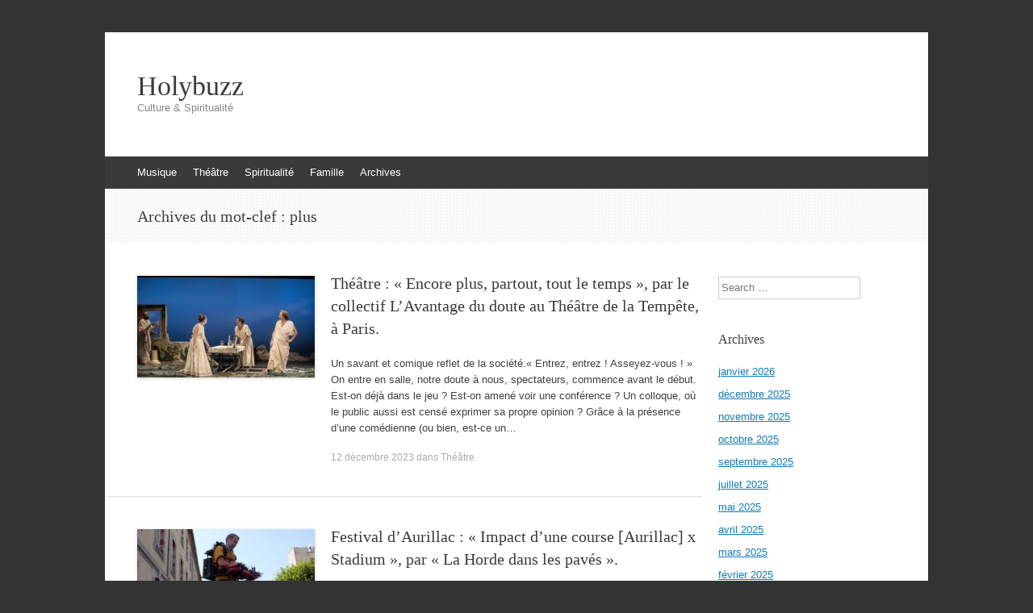

--- FILE ---
content_type: text/html; charset=UTF-8
request_url: https://www.holybuzz.com/tag/plus/
body_size: 12380
content:
<!DOCTYPE html>
<html lang="fr-FR">
<head>
<meta charset="UTF-8" />
<meta name="viewport" content="width=device-width, initial-scale=1" />
<title>plus | Holybuzz</title>
<link rel="profile" href="http://gmpg.org/xfn/11" />
<link rel="pingback" href="https://www.holybuzz.com/xmlrpc.php" />
<!--[if lt IE 9]>
<script src="https://www.holybuzz.com/wp-content/themes/expound/js/html5.js" type="text/javascript"></script>
<![endif]-->

<meta name='robots' content='max-image-preview:large' />
<link rel='dns-prefetch' href='//www.holybuzz.com' />
<link rel="alternate" type="application/rss+xml" title="Holybuzz &raquo; Flux" href="https://www.holybuzz.com/feed/" />
<link rel="alternate" type="application/rss+xml" title="Holybuzz &raquo; Flux des commentaires" href="https://www.holybuzz.com/comments/feed/" />
<link rel="alternate" type="application/rss+xml" title="Holybuzz &raquo; Flux de l’étiquette plus" href="https://www.holybuzz.com/tag/plus/feed/" />
<script type="text/javascript">
window._wpemojiSettings = {"baseUrl":"https:\/\/s.w.org\/images\/core\/emoji\/14.0.0\/72x72\/","ext":".png","svgUrl":"https:\/\/s.w.org\/images\/core\/emoji\/14.0.0\/svg\/","svgExt":".svg","source":{"concatemoji":"https:\/\/www.holybuzz.com\/wp-includes\/js\/wp-emoji-release.min.js?ver=6.1.9"}};
/*! This file is auto-generated */
!function(e,a,t){var n,r,o,i=a.createElement("canvas"),p=i.getContext&&i.getContext("2d");function s(e,t){var a=String.fromCharCode,e=(p.clearRect(0,0,i.width,i.height),p.fillText(a.apply(this,e),0,0),i.toDataURL());return p.clearRect(0,0,i.width,i.height),p.fillText(a.apply(this,t),0,0),e===i.toDataURL()}function c(e){var t=a.createElement("script");t.src=e,t.defer=t.type="text/javascript",a.getElementsByTagName("head")[0].appendChild(t)}for(o=Array("flag","emoji"),t.supports={everything:!0,everythingExceptFlag:!0},r=0;r<o.length;r++)t.supports[o[r]]=function(e){if(p&&p.fillText)switch(p.textBaseline="top",p.font="600 32px Arial",e){case"flag":return s([127987,65039,8205,9895,65039],[127987,65039,8203,9895,65039])?!1:!s([55356,56826,55356,56819],[55356,56826,8203,55356,56819])&&!s([55356,57332,56128,56423,56128,56418,56128,56421,56128,56430,56128,56423,56128,56447],[55356,57332,8203,56128,56423,8203,56128,56418,8203,56128,56421,8203,56128,56430,8203,56128,56423,8203,56128,56447]);case"emoji":return!s([129777,127995,8205,129778,127999],[129777,127995,8203,129778,127999])}return!1}(o[r]),t.supports.everything=t.supports.everything&&t.supports[o[r]],"flag"!==o[r]&&(t.supports.everythingExceptFlag=t.supports.everythingExceptFlag&&t.supports[o[r]]);t.supports.everythingExceptFlag=t.supports.everythingExceptFlag&&!t.supports.flag,t.DOMReady=!1,t.readyCallback=function(){t.DOMReady=!0},t.supports.everything||(n=function(){t.readyCallback()},a.addEventListener?(a.addEventListener("DOMContentLoaded",n,!1),e.addEventListener("load",n,!1)):(e.attachEvent("onload",n),a.attachEvent("onreadystatechange",function(){"complete"===a.readyState&&t.readyCallback()})),(e=t.source||{}).concatemoji?c(e.concatemoji):e.wpemoji&&e.twemoji&&(c(e.twemoji),c(e.wpemoji)))}(window,document,window._wpemojiSettings);
</script>
<style type="text/css">
img.wp-smiley,
img.emoji {
	display: inline !important;
	border: none !important;
	box-shadow: none !important;
	height: 1em !important;
	width: 1em !important;
	margin: 0 0.07em !important;
	vertical-align: -0.1em !important;
	background: none !important;
	padding: 0 !important;
}
</style>
	<link rel='stylesheet' id='wp-block-library-css' href='https://www.holybuzz.com/wp-includes/css/dist/block-library/style.min.css?ver=6.1.9' type='text/css' media='all' />
<link rel='stylesheet' id='classic-theme-styles-css' href='https://www.holybuzz.com/wp-includes/css/classic-themes.min.css?ver=1' type='text/css' media='all' />
<style id='global-styles-inline-css' type='text/css'>
body{--wp--preset--color--black: #000000;--wp--preset--color--cyan-bluish-gray: #abb8c3;--wp--preset--color--white: #ffffff;--wp--preset--color--pale-pink: #f78da7;--wp--preset--color--vivid-red: #cf2e2e;--wp--preset--color--luminous-vivid-orange: #ff6900;--wp--preset--color--luminous-vivid-amber: #fcb900;--wp--preset--color--light-green-cyan: #7bdcb5;--wp--preset--color--vivid-green-cyan: #00d084;--wp--preset--color--pale-cyan-blue: #8ed1fc;--wp--preset--color--vivid-cyan-blue: #0693e3;--wp--preset--color--vivid-purple: #9b51e0;--wp--preset--gradient--vivid-cyan-blue-to-vivid-purple: linear-gradient(135deg,rgba(6,147,227,1) 0%,rgb(155,81,224) 100%);--wp--preset--gradient--light-green-cyan-to-vivid-green-cyan: linear-gradient(135deg,rgb(122,220,180) 0%,rgb(0,208,130) 100%);--wp--preset--gradient--luminous-vivid-amber-to-luminous-vivid-orange: linear-gradient(135deg,rgba(252,185,0,1) 0%,rgba(255,105,0,1) 100%);--wp--preset--gradient--luminous-vivid-orange-to-vivid-red: linear-gradient(135deg,rgba(255,105,0,1) 0%,rgb(207,46,46) 100%);--wp--preset--gradient--very-light-gray-to-cyan-bluish-gray: linear-gradient(135deg,rgb(238,238,238) 0%,rgb(169,184,195) 100%);--wp--preset--gradient--cool-to-warm-spectrum: linear-gradient(135deg,rgb(74,234,220) 0%,rgb(151,120,209) 20%,rgb(207,42,186) 40%,rgb(238,44,130) 60%,rgb(251,105,98) 80%,rgb(254,248,76) 100%);--wp--preset--gradient--blush-light-purple: linear-gradient(135deg,rgb(255,206,236) 0%,rgb(152,150,240) 100%);--wp--preset--gradient--blush-bordeaux: linear-gradient(135deg,rgb(254,205,165) 0%,rgb(254,45,45) 50%,rgb(107,0,62) 100%);--wp--preset--gradient--luminous-dusk: linear-gradient(135deg,rgb(255,203,112) 0%,rgb(199,81,192) 50%,rgb(65,88,208) 100%);--wp--preset--gradient--pale-ocean: linear-gradient(135deg,rgb(255,245,203) 0%,rgb(182,227,212) 50%,rgb(51,167,181) 100%);--wp--preset--gradient--electric-grass: linear-gradient(135deg,rgb(202,248,128) 0%,rgb(113,206,126) 100%);--wp--preset--gradient--midnight: linear-gradient(135deg,rgb(2,3,129) 0%,rgb(40,116,252) 100%);--wp--preset--duotone--dark-grayscale: url('#wp-duotone-dark-grayscale');--wp--preset--duotone--grayscale: url('#wp-duotone-grayscale');--wp--preset--duotone--purple-yellow: url('#wp-duotone-purple-yellow');--wp--preset--duotone--blue-red: url('#wp-duotone-blue-red');--wp--preset--duotone--midnight: url('#wp-duotone-midnight');--wp--preset--duotone--magenta-yellow: url('#wp-duotone-magenta-yellow');--wp--preset--duotone--purple-green: url('#wp-duotone-purple-green');--wp--preset--duotone--blue-orange: url('#wp-duotone-blue-orange');--wp--preset--font-size--small: 13px;--wp--preset--font-size--medium: 20px;--wp--preset--font-size--large: 36px;--wp--preset--font-size--x-large: 42px;--wp--preset--spacing--20: 0.44rem;--wp--preset--spacing--30: 0.67rem;--wp--preset--spacing--40: 1rem;--wp--preset--spacing--50: 1.5rem;--wp--preset--spacing--60: 2.25rem;--wp--preset--spacing--70: 3.38rem;--wp--preset--spacing--80: 5.06rem;}:where(.is-layout-flex){gap: 0.5em;}body .is-layout-flow > .alignleft{float: left;margin-inline-start: 0;margin-inline-end: 2em;}body .is-layout-flow > .alignright{float: right;margin-inline-start: 2em;margin-inline-end: 0;}body .is-layout-flow > .aligncenter{margin-left: auto !important;margin-right: auto !important;}body .is-layout-constrained > .alignleft{float: left;margin-inline-start: 0;margin-inline-end: 2em;}body .is-layout-constrained > .alignright{float: right;margin-inline-start: 2em;margin-inline-end: 0;}body .is-layout-constrained > .aligncenter{margin-left: auto !important;margin-right: auto !important;}body .is-layout-constrained > :where(:not(.alignleft):not(.alignright):not(.alignfull)){max-width: var(--wp--style--global--content-size);margin-left: auto !important;margin-right: auto !important;}body .is-layout-constrained > .alignwide{max-width: var(--wp--style--global--wide-size);}body .is-layout-flex{display: flex;}body .is-layout-flex{flex-wrap: wrap;align-items: center;}body .is-layout-flex > *{margin: 0;}:where(.wp-block-columns.is-layout-flex){gap: 2em;}.has-black-color{color: var(--wp--preset--color--black) !important;}.has-cyan-bluish-gray-color{color: var(--wp--preset--color--cyan-bluish-gray) !important;}.has-white-color{color: var(--wp--preset--color--white) !important;}.has-pale-pink-color{color: var(--wp--preset--color--pale-pink) !important;}.has-vivid-red-color{color: var(--wp--preset--color--vivid-red) !important;}.has-luminous-vivid-orange-color{color: var(--wp--preset--color--luminous-vivid-orange) !important;}.has-luminous-vivid-amber-color{color: var(--wp--preset--color--luminous-vivid-amber) !important;}.has-light-green-cyan-color{color: var(--wp--preset--color--light-green-cyan) !important;}.has-vivid-green-cyan-color{color: var(--wp--preset--color--vivid-green-cyan) !important;}.has-pale-cyan-blue-color{color: var(--wp--preset--color--pale-cyan-blue) !important;}.has-vivid-cyan-blue-color{color: var(--wp--preset--color--vivid-cyan-blue) !important;}.has-vivid-purple-color{color: var(--wp--preset--color--vivid-purple) !important;}.has-black-background-color{background-color: var(--wp--preset--color--black) !important;}.has-cyan-bluish-gray-background-color{background-color: var(--wp--preset--color--cyan-bluish-gray) !important;}.has-white-background-color{background-color: var(--wp--preset--color--white) !important;}.has-pale-pink-background-color{background-color: var(--wp--preset--color--pale-pink) !important;}.has-vivid-red-background-color{background-color: var(--wp--preset--color--vivid-red) !important;}.has-luminous-vivid-orange-background-color{background-color: var(--wp--preset--color--luminous-vivid-orange) !important;}.has-luminous-vivid-amber-background-color{background-color: var(--wp--preset--color--luminous-vivid-amber) !important;}.has-light-green-cyan-background-color{background-color: var(--wp--preset--color--light-green-cyan) !important;}.has-vivid-green-cyan-background-color{background-color: var(--wp--preset--color--vivid-green-cyan) !important;}.has-pale-cyan-blue-background-color{background-color: var(--wp--preset--color--pale-cyan-blue) !important;}.has-vivid-cyan-blue-background-color{background-color: var(--wp--preset--color--vivid-cyan-blue) !important;}.has-vivid-purple-background-color{background-color: var(--wp--preset--color--vivid-purple) !important;}.has-black-border-color{border-color: var(--wp--preset--color--black) !important;}.has-cyan-bluish-gray-border-color{border-color: var(--wp--preset--color--cyan-bluish-gray) !important;}.has-white-border-color{border-color: var(--wp--preset--color--white) !important;}.has-pale-pink-border-color{border-color: var(--wp--preset--color--pale-pink) !important;}.has-vivid-red-border-color{border-color: var(--wp--preset--color--vivid-red) !important;}.has-luminous-vivid-orange-border-color{border-color: var(--wp--preset--color--luminous-vivid-orange) !important;}.has-luminous-vivid-amber-border-color{border-color: var(--wp--preset--color--luminous-vivid-amber) !important;}.has-light-green-cyan-border-color{border-color: var(--wp--preset--color--light-green-cyan) !important;}.has-vivid-green-cyan-border-color{border-color: var(--wp--preset--color--vivid-green-cyan) !important;}.has-pale-cyan-blue-border-color{border-color: var(--wp--preset--color--pale-cyan-blue) !important;}.has-vivid-cyan-blue-border-color{border-color: var(--wp--preset--color--vivid-cyan-blue) !important;}.has-vivid-purple-border-color{border-color: var(--wp--preset--color--vivid-purple) !important;}.has-vivid-cyan-blue-to-vivid-purple-gradient-background{background: var(--wp--preset--gradient--vivid-cyan-blue-to-vivid-purple) !important;}.has-light-green-cyan-to-vivid-green-cyan-gradient-background{background: var(--wp--preset--gradient--light-green-cyan-to-vivid-green-cyan) !important;}.has-luminous-vivid-amber-to-luminous-vivid-orange-gradient-background{background: var(--wp--preset--gradient--luminous-vivid-amber-to-luminous-vivid-orange) !important;}.has-luminous-vivid-orange-to-vivid-red-gradient-background{background: var(--wp--preset--gradient--luminous-vivid-orange-to-vivid-red) !important;}.has-very-light-gray-to-cyan-bluish-gray-gradient-background{background: var(--wp--preset--gradient--very-light-gray-to-cyan-bluish-gray) !important;}.has-cool-to-warm-spectrum-gradient-background{background: var(--wp--preset--gradient--cool-to-warm-spectrum) !important;}.has-blush-light-purple-gradient-background{background: var(--wp--preset--gradient--blush-light-purple) !important;}.has-blush-bordeaux-gradient-background{background: var(--wp--preset--gradient--blush-bordeaux) !important;}.has-luminous-dusk-gradient-background{background: var(--wp--preset--gradient--luminous-dusk) !important;}.has-pale-ocean-gradient-background{background: var(--wp--preset--gradient--pale-ocean) !important;}.has-electric-grass-gradient-background{background: var(--wp--preset--gradient--electric-grass) !important;}.has-midnight-gradient-background{background: var(--wp--preset--gradient--midnight) !important;}.has-small-font-size{font-size: var(--wp--preset--font-size--small) !important;}.has-medium-font-size{font-size: var(--wp--preset--font-size--medium) !important;}.has-large-font-size{font-size: var(--wp--preset--font-size--large) !important;}.has-x-large-font-size{font-size: var(--wp--preset--font-size--x-large) !important;}
.wp-block-navigation a:where(:not(.wp-element-button)){color: inherit;}
:where(.wp-block-columns.is-layout-flex){gap: 2em;}
.wp-block-pullquote{font-size: 1.5em;line-height: 1.6;}
</style>
<link rel='stylesheet' id='expound-style-css' href='https://www.holybuzz.com/wp-content/themes/expound/style.css?ver=20140129' type='text/css' media='all' />
<link rel="https://api.w.org/" href="https://www.holybuzz.com/wp-json/" /><link rel="alternate" type="application/json" href="https://www.holybuzz.com/wp-json/wp/v2/tags/5671" /><link rel="EditURI" type="application/rsd+xml" title="RSD" href="https://www.holybuzz.com/xmlrpc.php?rsd" />
<link rel="wlwmanifest" type="application/wlwmanifest+xml" href="https://www.holybuzz.com/wp-includes/wlwmanifest.xml" />
<meta name="generator" content="WordPress 6.1.9" />
<style type="text/css" id="custom-background-css">
body.custom-background { background-image: url("https://s139671736.onlinehome.fr/holybuzzwp/wp-content/uploads/2013/10/2070566107_5fd94a4ce4_b.jpg"); background-position: left top; background-size: auto; background-repeat: repeat; background-attachment: scroll; }
</style>
	</head>

<body class="archive tag tag-plus tag-5671 custom-background group-blog">
<div id="page" class="hfeed site">
		<header id="masthead" class="site-header" role="banner">
		<div class="site-branding">
			<div class="site-title-group">
				<h1 class="site-title"><a href="https://www.holybuzz.com/" title="Holybuzz" rel="home">Holybuzz</a></h1>
				<h2 class="site-description">Culture &amp; Spiritualité</h2>
			</div>
		</div>

		<nav id="site-navigation" class="navigation-main" role="navigation">
			<h1 class="menu-toggle">Menu</h1>
			<a class="skip-link screen-reader-text" href="#content">Aller au contenu</a>

			<div class="menu-categories-container"><ul id="menu-categories" class="menu"><li id="menu-item-38" class="menu-item menu-item-type-taxonomy menu-item-object-category menu-item-38"><a href="https://www.holybuzz.com/category/musique/">Musique</a></li>
<li id="menu-item-41" class="menu-item menu-item-type-taxonomy menu-item-object-category menu-item-41"><a href="https://www.holybuzz.com/category/theatre/">Théâtre</a></li>
<li id="menu-item-131" class="menu-item menu-item-type-taxonomy menu-item-object-category menu-item-131"><a href="https://www.holybuzz.com/category/spiritualite/">Spiritualité</a></li>
<li id="menu-item-210" class="menu-item menu-item-type-taxonomy menu-item-object-category menu-item-210"><a href="https://www.holybuzz.com/category/famille/">Famille</a></li>
<li id="menu-item-42" class="menu-item menu-item-type-custom menu-item-object-custom menu-item-42"><a href="http://www.holybuzz.com/archives.html">Archives</a></li>
</ul></div>								</nav><!-- #site-navigation -->
	</header><!-- #masthead -->
	
	<div id="main" class="site-main">

			<header class="page-header">
			<h1 class="page-title">
				Archives du mot-clef&nbsp;: <span>plus</span>			</h1>
					</header><!-- .page-header -->
	
	
	<div id="primary" class="content-area">
		<div id="content" class="site-content" role="main">

		
						
				
<article id="post-6874" class="post-6874 post type-post status-publish format-standard has-post-thumbnail hentry category-theatre tag-avantage tag-baptiste tag-bestel tag-cartoucherie tag-chamoux tag-claire tag-collectif tag-davis tag-doute tag-ducorps tag-dumas tag-encore tag-fuchs tag-isabelle tag-jean tag-jerome tag-judith tag-kristelle tag-legrand tag-logerias tag-lopez tag-martha tag-mathilde tag-maxence tag-melanie tag-nadir tag-pare tag-paris tag-partout tag-perez tag-plus tag-rossi tag-servane tag-tempete tag-temps tag-theatre-2 tag-tual tag-veyret">

		<div class="entry-thumbnail">
		<a href="https://www.holybuzz.com/2023/12/theatre-encore-plus-partout-tout-le-temps-par-le-collectif-lavantage-du-doute-au-theatre-de-la-tempete-a-paris/"><img width="220" height="126" src="https://www.holybuzz.com/wp-content/uploads/2023/12/Screenshot270X174X72DpiPhotoJean-Louis-Fernandez_20231213_0649302-220x126.jpg" class="attachment-post-thumbnail size-post-thumbnail wp-post-image" alt="" decoding="async" /></a>
	</div>
	
	<header class="entry-header">
		<h1 class="entry-title"><a href="https://www.holybuzz.com/2023/12/theatre-encore-plus-partout-tout-le-temps-par-le-collectif-lavantage-du-doute-au-theatre-de-la-tempete-a-paris/" rel="bookmark">Théâtre : « Encore plus, partout, tout le temps », par le  collectif L’Avantage du doute au Théâtre de la Tempête, à Paris.</a></h1>
	</header><!-- .entry-header -->

	<div class="entry-summary">
		<p>Un savant et comique reflet de la société.«&nbsp;Entrez, entrez&nbsp;! Asseyez-vous&nbsp;!&nbsp;» On entre en salle, notre doute à nous, spectateurs, commence avant le début. Est-on déjà dans le jeu&nbsp;? Est-on amené voir une conférence&nbsp;? Un colloque, où le public aussi est censé exprimer sa propre opinion&nbsp;? Grâce à la présence d’une comédienne (ou bien, est-ce un&hellip;</p>
	</div><!-- .entry-summary -->

	<footer class="entry-meta">
		<a class="entry-date" href="https://www.holybuzz.com/2023/12/theatre-encore-plus-partout-tout-le-temps-par-le-collectif-lavantage-du-doute-au-theatre-de-la-tempete-a-paris/">12 décembre 2023</a> dans <a href="https://www.holybuzz.com/category/theatre/" rel="category tag">Théâtre</a>.	</footer><!-- .entry-meta -->
</article><!-- #post-## -->

			
				
<article id="post-6734" class="post-6734 post type-post status-publish format-standard has-post-thumbnail hentry category-theatre tag-aurillac tag-becasse tag-benjamin tag-blaser tag-cassard tag-cedric tag-cirque tag-clara tag-constant tag-course tag-dourville tag-festival tag-horde tag-impact tag-jonas tag-leon tag-lili tag-luana tag-maxime tag-melissa tag-monde tag-pannier tag-parson tag-pave tag-petit tag-plus tag-ppcm tag-prezzavento tag-roguier tag-romane tag-santori tag-stadium tag-steffan tag-valentina tag-volet">

		<div class="entry-thumbnail">
		<a href="https://www.holybuzz.com/2023/11/festival-daurillac-impact-dune-course-aurillac-x-stadium-par-la-horde-dans-les-paves/"><img width="220" height="126" src="https://www.holybuzz.com/wp-content/uploads/2023/11/2308FestivalAurillacLaHordeDanslesPaves270X72DpiPhotoPierreFrancoisDSCF2467-220x126.jpg" class="attachment-post-thumbnail size-post-thumbnail wp-post-image" alt="" decoding="async" loading="lazy" /></a>
	</div>
	
	<header class="entry-header">
		<h1 class="entry-title"><a href="https://www.holybuzz.com/2023/11/festival-daurillac-impact-dune-course-aurillac-x-stadium-par-la-horde-dans-les-paves/" rel="bookmark">Festival d&rsquo;Aurillac : « Impact d&rsquo;une course [Aurillac] x Stadium », par « La Horde dans les pavés ».</a></h1>
	</header><!-- .entry-header -->

	<div class="entry-summary">
		<p>Sculptures souples mobiles.Même (très) en retard, on ne peut pas ne pas parler de « La Horde dans les pavés » et de leur spectacle « Impact d&rsquo;une course », vu à Aurillac (dans sa version vitaminée « Stadium ») et qu&rsquo;on a pu retrouver à Bordeaux ou en région parisienne. La scène ? Des&hellip;</p>
	</div><!-- .entry-summary -->

	<footer class="entry-meta">
		<a class="entry-date" href="https://www.holybuzz.com/2023/11/festival-daurillac-impact-dune-course-aurillac-x-stadium-par-la-horde-dans-les-paves/">10 novembre 2023</a> dans <a href="https://www.holybuzz.com/category/theatre/" rel="category tag">Théâtre</a>.	</footer><!-- .entry-meta -->
</article><!-- #post-## -->

			
				
<article id="post-5068" class="post-5068 post type-post status-publish format-standard has-post-thumbnail hentry category-socio-politique tag-10442 tag-5268 tag-altruiste tag-amazone tag-arthus tag-bertrand tag-bigne tag-blue tag-canal tag-caterpillar tag-commun tag-dechet tag-deutsch tag-good tag-goodplanet tag-green tag-hello tag-inpi tag-million tag-neoplanete tag-notre tag-oiseau tag-oiseaux tag-patrick tag-philippart tag-planet tag-planete tag-plus tag-run tag-save4planet tag-siberia tag-telekom tag-tiger tag-tous tag-transition tag-tree tag-yann tag-yolaine tag-zero">

		<div class="entry-thumbnail">
		<a href="https://www.holybuzz.com/2020/12/socio-politique-canal-plus-sapproprie-un-nom-commun/"><img width="220" height="126" src="https://www.holybuzz.com/wp-content/uploads/2020/12/planete-moins-1Coupe360x222x72Dpi-220x126.jpg" class="attachment-post-thumbnail size-post-thumbnail wp-post-image" alt="" decoding="async" loading="lazy" /></a>
	</div>
	
	<header class="entry-header">
		<h1 class="entry-title"><a href="https://www.holybuzz.com/2020/12/socio-politique-canal-plus-sapproprie-un-nom-commun/" rel="bookmark">Socio-politique : Canal plus s&rsquo;approprie un nom commun.</a></h1>
	</header><!-- .entry-header -->

	<div class="entry-summary">
		<p>La recherche du profit sans effort n&rsquo;a pas de limite. Nouvelle démonstration avec Canal plus qui dépose à l&rsquo;Inpi un mot commun ne correspondant, en plus, à aucune des émissions diffusées sur cette chaîne (le mot, chez Canal, est toujours suivi du signe +).</p>
	</div><!-- .entry-summary -->

	<footer class="entry-meta">
		<a class="entry-date" href="https://www.holybuzz.com/2020/12/socio-politique-canal-plus-sapproprie-un-nom-commun/">7 décembre 2020</a> dans <a href="https://www.holybuzz.com/category/socio-politique/" rel="category tag">socio politique</a>.	</footer><!-- .entry-meta -->
</article><!-- #post-## -->

			
				
<article id="post-4826" class="post-4826 post type-post status-publish format-standard has-post-thumbnail hentry category-musique tag-avignon tag-bclerideaurouge tag-beatrice tag-bifluore tag-chaland tag-chanson tag-maignan tag-marinette tag-off tag-passe tag-plus tag-table tag-theatre-2">

		<div class="entry-thumbnail">
		<a href="https://www.holybuzz.com/2020/10/musique-chanson-plus-bifluoree-passe-a-table/"><img width="147" height="126" src="https://www.holybuzz.com/wp-content/uploads/2018/02/LogoBcEtroit-147x147-147x126.jpg" class="attachment-post-thumbnail size-post-thumbnail wp-post-image" alt="" decoding="async" loading="lazy" /></a>
	</div>
	
	<header class="entry-header">
		<h1 class="entry-title"><a href="https://www.holybuzz.com/2020/10/musique-chanson-plus-bifluoree-passe-a-table/" rel="bookmark">Musique : «Chanson Plus Bifluorée … Passe à Table».</a></h1>
	</header><!-- .entry-header -->

	<div class="entry-summary">
		<p>Chez les critiques dramatiques, une collègue versifie pendant les spectacles&nbsp;: Béatrice Chaland. Elle a la bonté de nous fournir régulièrement les poèmes publiés sur son site&nbsp;: https://bclerideaurouge.wordpress.com. Paraissent ici les spectacles qu’elle a notés au moins 3 / 5, surtout pendant les festivals d’Avignon, histoire de nous faire oublier que nous en sommes privés cet&hellip;</p>
	</div><!-- .entry-summary -->

	<footer class="entry-meta">
		<a class="entry-date" href="https://www.holybuzz.com/2020/10/musique-chanson-plus-bifluoree-passe-a-table/">4 octobre 2020</a> dans <a href="https://www.holybuzz.com/category/musique/" rel="category tag">Musique</a>.	</footer><!-- .entry-meta -->
</article><!-- #post-## -->

			
				
<article id="post-4157" class="post-4157 post type-post status-publish format-standard has-post-thumbnail hentry category-musique tag-americain tag-autre tag-baillot tag-beau tag-biaiseuse tag-brocard tag-caroline tag-chanson tag-drague tag-emmanuel tag-envie tag-essaion tag-flannan tag-florence tag-gauche tag-genre tag-holiday tag-irresistible tag-jour tag-martin tag-medication tag-montier tag-musical tag-nul tag-obe tag-philippe tag-plus tag-poule tag-rond tag-spectacle tag-swining tag-thais tag-theatre-2 tag-travailler tag-trop tag-truc">

		<div class="entry-thumbnail">
		<a href="https://www.holybuzz.com/2019/10/musique-les-swinging-poules-donnent-leur-nouvel-opus-a-lessaion-a-paris/"><img width="220" height="126" src="https://www.holybuzz.com/wp-content/uploads/2019/10/DSCF2974-220x126.jpg" class="attachment-post-thumbnail size-post-thumbnail wp-post-image" alt="" decoding="async" loading="lazy" /></a>
	</div>
	
	<header class="entry-header">
		<h1 class="entry-title"><a href="https://www.holybuzz.com/2019/10/musique-les-swinging-poules-donnent-leur-nouvel-opus-a-lessaion-a-paris/" rel="bookmark">Musique : « Les Swinging poules » donnent leur nouvel opus à l&rsquo;Essaïon, à Paris.</a></h1>
	</header><!-- .entry-header -->

	<div class="entry-summary">
		<p>Excellent divertissement qui ne donne aucune impression de déjà-vu par rapport à leur précédent opus, les Swinging poules, ces trois chanteuses lyriques, s&rsquo;attaquent cette fois-ci à un répertoire moins connu, mais tout aussi divertissant.</p>
	</div><!-- .entry-summary -->

	<footer class="entry-meta">
		<a class="entry-date" href="https://www.holybuzz.com/2019/10/musique-les-swinging-poules-donnent-leur-nouvel-opus-a-lessaion-a-paris/">11 octobre 2019</a> dans <a href="https://www.holybuzz.com/category/musique/" rel="category tag">Musique</a>.	</footer><!-- .entry-meta -->
</article><!-- #post-## -->

			
				
<article id="post-3752" class="post-3752 post type-post status-publish format-standard hentry category-theatre tag-ales tag-alexandra tag-ami tag-apostoli tag-association tag-atp tag-atypique tag-autochtone tag-avignon tag-badea tag-benie tag-bestion tag-bi tag-brendan tag-cogavin tag-conseil tag-continuel tag-coulon tag-culture tag-czapla tag-dans tag-dax tag-dialogue tag-eglise tag-encyclique tag-evangile tag-federation tag-festival tag-foi tag-france tag-herve tag-incarnation tag-introduction tag-jean tag-jeune tag-juliette tag-laetitia tag-lalle tag-lunel tag-marcherai tag-millau tag-orleans tag-pas tag-plus tag-poitiers tag-pontifical tag-populaire tag-roanne tag-roman tag-rouergue tag-slavorum tag-symposium tag-tes tag-theatre-2 tag-tnp tag-trace tag-vie tag-vilar tag-villefranche tag-xavier">

	
	<header class="entry-header">
		<h1 class="entry-title"><a href="https://www.holybuzz.com/2019/03/theatre-je-ne-marcherai-plus-dans-les-traces-de-tes-pas-dalexandra-badea-en-tournee-avec-latp/" rel="bookmark">Théâtre : « Je ne marcherai plus dans les traces de tes pas », d’Alexandra Badea, en tournée avec l&rsquo;ATP.</a></h1>
	</header><!-- .entry-header -->

	<div class="entry-summary">
		<p>Clinique. Laur&eacute;at 2018 de l&rsquo;appel &agrave; projet de la f&eacute;d&eacute;ration des amis du th&eacute;&acirc;tre populaire*, Alexandra Badea explore les tr&eacute;fonds de l&rsquo;&acirc;me de ses personnages tandis que Vincent Dussart les situe dans une mise en sc&egrave;ne plus qu&rsquo;&eacute;pur&eacute;e. Le th&egrave;me de la pi&egrave;ce est original en soi&nbsp;: trois chercheurs sont envoy&eacute;s dans un pays du&hellip;</p>
	</div><!-- .entry-summary -->

	<footer class="entry-meta">
		<a class="entry-date" href="https://www.holybuzz.com/2019/03/theatre-je-ne-marcherai-plus-dans-les-traces-de-tes-pas-dalexandra-badea-en-tournee-avec-latp/">20 mars 2019</a> dans <a href="https://www.holybuzz.com/category/theatre/" rel="category tag">Théâtre</a>.	</footer><!-- .entry-meta -->
</article><!-- #post-## -->

			
				
<article id="post-3686" class="post-3686 post type-post status-publish format-standard has-post-thumbnail hentry category-musique category-theatre tag-aime tag-amoour tag-bayonne tag-bifluore tag-bio tag-bolo tag-boogie tag-bruyere tag-camembert tag-cd tag-champignon tag-chanson tag-cherrier tag-commercant tag-dernier tag-disco tag-duo tag-elle tag-encore tag-extrait tag-fais tag-florian tag-grenouille tag-huitre tag-humour tag-jambon tag-jazz tag-label tag-laconi tag-lantignac tag-maignan tag-marinette tag-michel tag-micro tag-moi tag-murielle tag-musette tag-ogm tag-onde tag-paris tag-pecheur tag-pibale tag-plus tag-poetique tag-pomme tag-puyau tag-quand tag-que tag-repas tag-reve tag-richardot tag-rosti tag-rue tag-spaghetti tag-sylvain tag-table tag-terre tag-theatre-2 tag-trio tag-vaisselle tag-variete tag-veau tag-vin tag-vive tag-wouah tag-xavier">

		<div class="entry-thumbnail">
		<a href="https://www.holybuzz.com/2018/12/musique-chanson-plus-bifluore-au-theatre-trevise-a-paris-et-sur-un-nouveau-cd/"><img width="147" height="126" src="https://www.holybuzz.com/wp-content/uploads/2018/12/1812MusiqueChansonPlusBifluoreATable147x72DpiPhotoPierreFrancoisDSCF8012-147x126.jpg" class="attachment-post-thumbnail size-post-thumbnail wp-post-image" alt="" decoding="async" loading="lazy" /></a>
	</div>
	
	<header class="entry-header">
		<h1 class="entry-title"><a href="https://www.holybuzz.com/2018/12/musique-chanson-plus-bifluore-au-theatre-trevise-a-paris-et-sur-un-nouveau-cd/" rel="bookmark">Musique : « Chanson plus bifluorée&#8230; passe à table » au Théâtre La Bruyère à Paris et sur un nouveau cd.</a></h1>
	</header><!-- .entry-header -->

	<div class="entry-summary">
		<p>Ils reviennent, par Clara. Deux ans apr&egrave;s &laquo; Cuv&eacute;e sp&eacute;ciale&nbsp;&raquo;, les trois copains reviennent pr&eacute;senter un nouvel opus dont le fil conducteur est la gastronomie. Bien entendu, il s&#39;agit d&#39;un pr&eacute;texte pour s&#39;amuser en parodiant les chansons et airs bien connus. &laquo;&nbsp;&Agrave; table&nbsp;&raquo; est donc tr&egrave;s r&eacute;ussi et ma&icirc;tris&eacute; : on rit du d&eacute;but &agrave;&hellip;</p>
	</div><!-- .entry-summary -->

	<footer class="entry-meta">
		<a class="entry-date" href="https://www.holybuzz.com/2018/12/musique-chanson-plus-bifluore-au-theatre-trevise-a-paris-et-sur-un-nouveau-cd/">10 décembre 2018</a> dans <a href="https://www.holybuzz.com/category/musique/" rel="category tag">Musique</a>, <a href="https://www.holybuzz.com/category/theatre/" rel="category tag">Théâtre</a>.	</footer><!-- .entry-meta -->
</article><!-- #post-## -->

			
				
<article id="post-3142" class="post-3142 post type-post status-publish format-standard hentry category-theatre tag-aime tag-amoureuse tag-barbara tag-bout tag-caroline tag-chaque tag-dire tag-dis tag-ecluse tag-essaion tag-fois tag-gare tag-homme tag-je tag-la tag-levres tag-lilas tag-lyon tag-matin tag-montier tag-parce tag-pierre tag-plus tag-quand tag-que tag-reviendras tag-rien tag-sais tag-septembre tag-solitude tag-souviendras tag-temps tag-testament tag-theatre-2 tag-toi">

	
	<header class="entry-header">
		<h1 class="entry-title"><a href="https://www.holybuzz.com/2018/03/3142/" rel="bookmark">Musique : « Barbara amoureuse », par et avec Caroline Montier au Théâtre de l&rsquo;Essaion, à Paris.</a></h1>
	</header><!-- .entry-header -->

	<div class="entry-summary">
		<p>La m&ecirc;me voix&nbsp;! &laquo;&nbsp;Barbara amoureuse&nbsp;&raquo; est un spectacle atypique. Soit une premier prix de chant et de piano qui interpr&egrave;te avec un bonheur &eacute;gal les musiques baroques, m&eacute;di&eacute;vales, sacr&eacute;es, contemporaines ou lyrique. Et des amis qui, l&rsquo;entendant chanter &laquo;&nbsp;Le Temps du lilas&nbsp;&raquo; dans un spectacle &laquo;&nbsp;Amour et botanique&nbsp;&raquo;, lui disent qu&rsquo;avec sa voix elle devrait&hellip;</p>
	</div><!-- .entry-summary -->

	<footer class="entry-meta">
		<a class="entry-date" href="https://www.holybuzz.com/2018/03/3142/">20 mars 2018</a> dans <a href="https://www.holybuzz.com/category/theatre/" rel="category tag">Théâtre</a>.	</footer><!-- .entry-meta -->
</article><!-- #post-## -->

			
				
<article id="post-2908" class="post-2908 post type-post status-publish format-standard has-post-thumbnail hentry category-musique tag-7257 tag-ai tag-air tag-ancenis tag-anticyclone tag-aoc tag-bonheur tag-bouche tag-brebion tag-ca tag-cerveau tag-chanson tag-encore tag-fort tag-francaise tag-gromo tag-joli tag-libre tag-manufacture tag-marc tag-merlet tag-mieux tag-minute tag-nantes tag-ouille tag-paris tag-pas tag-paul tag-peu tag-peur tag-pis tag-plus tag-procrastiner tag-production tag-quartier tag-recette tag-salle tag-tant tag-theatre-2 tag-tout tag-variete tag-xavier">

		<div class="entry-thumbnail">
		<a href="https://www.holybuzz.com/2017/12/musique-xavier-merlet-sort-a%c2%b7o%c2%b7c-et-donne-des-concerts-a-paris-les-1312-et-0202-ainsi-que-dans-louest/"><img width="147" height="126" src="https://www.holybuzz.com/wp-content/uploads/2017/11/CDAocXavierMerlet147x146x72DpiLivret_v5-147x126.jpg" class="attachment-post-thumbnail size-post-thumbnail wp-post-image" alt="" decoding="async" loading="lazy" /></a>
	</div>
	
	<header class="entry-header">
		<h1 class="entry-title"><a href="https://www.holybuzz.com/2017/12/musique-xavier-merlet-sort-a%c2%b7o%c2%b7c-et-donne-des-concerts-a-paris-les-1312-et-0202-ainsi-que-dans-louest/" rel="bookmark">Musique : Xavier Merlet sort « A·O·C » et donne des concerts à Paris les 13/12 et 02/02 ainsi que dans l&rsquo;Ouest.</a></h1>
	</header><!-- .entry-header -->

	<div class="entry-summary">
		<p>H&eacute;ritier de Brassens. Nombreux sont ceux qui regrettent la disparition des chanteurs &agrave; texte. Qu&rsquo;ils se rassurent. Et qu&rsquo;ils aillent &eacute;couter Xavier Merlet. Avec sa guitare et une bonne dose d&rsquo;autod&eacute;rision, il nous raconte po&eacute;tiquement notre &eacute;poque. C&rsquo;est avec humour, tendresse, mais aussi r&eacute;alisme qu&rsquo;il tord le cou &agrave; la b&ecirc;tise. &laquo;&nbsp;&Agrave; ceux qui veulent&hellip;</p>
	</div><!-- .entry-summary -->

	<footer class="entry-meta">
		<a class="entry-date" href="https://www.holybuzz.com/2017/12/musique-xavier-merlet-sort-a%c2%b7o%c2%b7c-et-donne-des-concerts-a-paris-les-1312-et-0202-ainsi-que-dans-louest/">6 décembre 2017</a> dans <a href="https://www.holybuzz.com/category/musique/" rel="category tag">Musique</a>.	</footer><!-- .entry-meta -->
</article><!-- #post-## -->

			
				
<article id="post-2689" class="post-2689 post type-post status-publish format-standard has-post-thumbnail hentry category-theatre tag-amours tag-avec tag-avignon tag-barbara tag-bifluore tag-cempuis tag-chanson tag-cherier tag-chignole tag-cuvee tag-duteil tag-fenetre tag-ferre tag-festival tag-grosse tag-hugo tag-joie tag-lisle tag-luna tag-maignan tag-marinette tag-marseillaise tag-michel tag-off tag-ouvre tag-paix tag-peu tag-plus tag-puyau tag-respire tag-richardot tag-rouget tag-speciale tag-sylvain tag-temps tag-theatre-2 tag-trenet tag-victor tag-xavier">

		<div class="entry-thumbnail">
		<a href="https://www.holybuzz.com/2017/07/spectacle-musical-festival-davignon-off-chanson-plus-bifluoree-cuvee-speciale-a-la-luna/"><img width="147" height="126" src="https://www.holybuzz.com/wp-content/uploads/2017/07/ChansonPlusBifluoree17x72DpiPhotoPierreFrançoisDSCF1452-147x126.jpg" class="attachment-post-thumbnail size-post-thumbnail wp-post-image" alt="" decoding="async" loading="lazy" /></a>
	</div>
	
	<header class="entry-header">
		<h1 class="entry-title"><a href="https://www.holybuzz.com/2017/07/spectacle-musical-festival-davignon-off-chanson-plus-bifluoree-cuvee-speciale-a-la-luna/" rel="bookmark">Spectacle musical, festival d&rsquo;Avignon off : « Chanson plus bifluorée, cuvée spéciale » à La Luna.</a></h1>
	</header><!-- .entry-header -->

	<div class="entry-summary">
		<p>Succ&egrave;s m&eacute;rit&eacute;. &laquo;&nbsp;Chanson plus bifluor&eacute;e, cuv&eacute;e sp&eacute;ciale&nbsp;&raquo; est le dernier opus du c&eacute;l&egrave;bre trio. Pour donner une id&eacute;e de la qualit&eacute; du spectacle, on dira simplement que les &eacute;paules du spectateur de devant n&#39;ont pas cess&eacute; de tressauter &agrave; partir de la cinqui&egrave;me minute &ndash; et pourtant il s&#39;agissait d&#39;un critique &ndash; et que les&hellip;</p>
	</div><!-- .entry-summary -->

	<footer class="entry-meta">
		<a class="entry-date" href="https://www.holybuzz.com/2017/07/spectacle-musical-festival-davignon-off-chanson-plus-bifluoree-cuvee-speciale-a-la-luna/">14 juillet 2017</a> dans <a href="https://www.holybuzz.com/category/theatre/" rel="category tag">Théâtre</a>.	</footer><!-- .entry-meta -->
</article><!-- #post-## -->

			
				<nav role="navigation" id="nav-below" class="navigation-paging">
		<h1 class="screen-reader-text">Navigation dans les articles</h1>

	
				<div class="nav-previous"><a href="https://www.holybuzz.com/tag/plus/page/2/" ><span class="meta-nav">&larr;</span> Articles plus anciens</a></div>
		
		
	
	</nav><!-- #nav-below -->
	
		
		</div><!-- #content -->
	</div><!-- #primary -->

	<div id="secondary" class="widget-area" role="complementary">
				<aside id="search-2" class="widget widget_search">	<form method="get" id="searchform" class="searchform" action="https://www.holybuzz.com/" role="search">
		<label for="s" class="screen-reader-text">Search</label>
		<input type="search" class="field" name="s" value="" id="s" placeholder="Search &hellip;" />
		<input type="submit" class="submit" id="searchsubmit" value="Search" />
	</form>
</aside><aside id="archives-2" class="widget widget_archive"><h1 class="widget-title">Archives</h1>
			<ul>
					<li><a href='https://www.holybuzz.com/2026/01/'>janvier 2026</a></li>
	<li><a href='https://www.holybuzz.com/2025/12/'>décembre 2025</a></li>
	<li><a href='https://www.holybuzz.com/2025/11/'>novembre 2025</a></li>
	<li><a href='https://www.holybuzz.com/2025/10/'>octobre 2025</a></li>
	<li><a href='https://www.holybuzz.com/2025/09/'>septembre 2025</a></li>
	<li><a href='https://www.holybuzz.com/2025/07/'>juillet 2025</a></li>
	<li><a href='https://www.holybuzz.com/2025/05/'>mai 2025</a></li>
	<li><a href='https://www.holybuzz.com/2025/04/'>avril 2025</a></li>
	<li><a href='https://www.holybuzz.com/2025/03/'>mars 2025</a></li>
	<li><a href='https://www.holybuzz.com/2025/02/'>février 2025</a></li>
	<li><a href='https://www.holybuzz.com/2025/01/'>janvier 2025</a></li>
	<li><a href='https://www.holybuzz.com/2024/12/'>décembre 2024</a></li>
	<li><a href='https://www.holybuzz.com/2024/11/'>novembre 2024</a></li>
	<li><a href='https://www.holybuzz.com/2024/10/'>octobre 2024</a></li>
	<li><a href='https://www.holybuzz.com/2024/09/'>septembre 2024</a></li>
	<li><a href='https://www.holybuzz.com/2024/08/'>août 2024</a></li>
	<li><a href='https://www.holybuzz.com/2024/07/'>juillet 2024</a></li>
	<li><a href='https://www.holybuzz.com/2024/06/'>juin 2024</a></li>
	<li><a href='https://www.holybuzz.com/2024/05/'>mai 2024</a></li>
	<li><a href='https://www.holybuzz.com/2024/04/'>avril 2024</a></li>
	<li><a href='https://www.holybuzz.com/2024/03/'>mars 2024</a></li>
	<li><a href='https://www.holybuzz.com/2024/02/'>février 2024</a></li>
	<li><a href='https://www.holybuzz.com/2024/01/'>janvier 2024</a></li>
	<li><a href='https://www.holybuzz.com/2023/12/'>décembre 2023</a></li>
	<li><a href='https://www.holybuzz.com/2023/11/'>novembre 2023</a></li>
	<li><a href='https://www.holybuzz.com/2023/10/'>octobre 2023</a></li>
	<li><a href='https://www.holybuzz.com/2023/09/'>septembre 2023</a></li>
	<li><a href='https://www.holybuzz.com/2023/08/'>août 2023</a></li>
	<li><a href='https://www.holybuzz.com/2023/07/'>juillet 2023</a></li>
	<li><a href='https://www.holybuzz.com/2023/06/'>juin 2023</a></li>
	<li><a href='https://www.holybuzz.com/2023/05/'>mai 2023</a></li>
	<li><a href='https://www.holybuzz.com/2023/04/'>avril 2023</a></li>
	<li><a href='https://www.holybuzz.com/2023/03/'>mars 2023</a></li>
	<li><a href='https://www.holybuzz.com/2023/02/'>février 2023</a></li>
	<li><a href='https://www.holybuzz.com/2023/01/'>janvier 2023</a></li>
	<li><a href='https://www.holybuzz.com/2022/12/'>décembre 2022</a></li>
	<li><a href='https://www.holybuzz.com/2022/11/'>novembre 2022</a></li>
	<li><a href='https://www.holybuzz.com/2022/10/'>octobre 2022</a></li>
	<li><a href='https://www.holybuzz.com/2022/09/'>septembre 2022</a></li>
	<li><a href='https://www.holybuzz.com/2022/08/'>août 2022</a></li>
	<li><a href='https://www.holybuzz.com/2022/07/'>juillet 2022</a></li>
	<li><a href='https://www.holybuzz.com/2022/06/'>juin 2022</a></li>
	<li><a href='https://www.holybuzz.com/2022/05/'>mai 2022</a></li>
	<li><a href='https://www.holybuzz.com/2022/04/'>avril 2022</a></li>
	<li><a href='https://www.holybuzz.com/2022/03/'>mars 2022</a></li>
	<li><a href='https://www.holybuzz.com/2022/02/'>février 2022</a></li>
	<li><a href='https://www.holybuzz.com/2022/01/'>janvier 2022</a></li>
	<li><a href='https://www.holybuzz.com/2021/12/'>décembre 2021</a></li>
	<li><a href='https://www.holybuzz.com/2021/11/'>novembre 2021</a></li>
	<li><a href='https://www.holybuzz.com/2021/10/'>octobre 2021</a></li>
	<li><a href='https://www.holybuzz.com/2021/09/'>septembre 2021</a></li>
	<li><a href='https://www.holybuzz.com/2021/08/'>août 2021</a></li>
	<li><a href='https://www.holybuzz.com/2021/07/'>juillet 2021</a></li>
	<li><a href='https://www.holybuzz.com/2021/06/'>juin 2021</a></li>
	<li><a href='https://www.holybuzz.com/2021/05/'>mai 2021</a></li>
	<li><a href='https://www.holybuzz.com/2021/04/'>avril 2021</a></li>
	<li><a href='https://www.holybuzz.com/2021/03/'>mars 2021</a></li>
	<li><a href='https://www.holybuzz.com/2021/02/'>février 2021</a></li>
	<li><a href='https://www.holybuzz.com/2021/01/'>janvier 2021</a></li>
	<li><a href='https://www.holybuzz.com/2020/12/'>décembre 2020</a></li>
	<li><a href='https://www.holybuzz.com/2020/11/'>novembre 2020</a></li>
	<li><a href='https://www.holybuzz.com/2020/10/'>octobre 2020</a></li>
	<li><a href='https://www.holybuzz.com/2020/09/'>septembre 2020</a></li>
	<li><a href='https://www.holybuzz.com/2020/08/'>août 2020</a></li>
	<li><a href='https://www.holybuzz.com/2020/07/'>juillet 2020</a></li>
	<li><a href='https://www.holybuzz.com/2020/06/'>juin 2020</a></li>
	<li><a href='https://www.holybuzz.com/2020/05/'>mai 2020</a></li>
	<li><a href='https://www.holybuzz.com/2020/04/'>avril 2020</a></li>
	<li><a href='https://www.holybuzz.com/2020/03/'>mars 2020</a></li>
	<li><a href='https://www.holybuzz.com/2020/02/'>février 2020</a></li>
	<li><a href='https://www.holybuzz.com/2020/01/'>janvier 2020</a></li>
	<li><a href='https://www.holybuzz.com/2019/12/'>décembre 2019</a></li>
	<li><a href='https://www.holybuzz.com/2019/11/'>novembre 2019</a></li>
	<li><a href='https://www.holybuzz.com/2019/10/'>octobre 2019</a></li>
	<li><a href='https://www.holybuzz.com/2019/09/'>septembre 2019</a></li>
	<li><a href='https://www.holybuzz.com/2019/08/'>août 2019</a></li>
	<li><a href='https://www.holybuzz.com/2019/07/'>juillet 2019</a></li>
	<li><a href='https://www.holybuzz.com/2019/06/'>juin 2019</a></li>
	<li><a href='https://www.holybuzz.com/2019/05/'>mai 2019</a></li>
	<li><a href='https://www.holybuzz.com/2019/04/'>avril 2019</a></li>
	<li><a href='https://www.holybuzz.com/2019/03/'>mars 2019</a></li>
	<li><a href='https://www.holybuzz.com/2019/02/'>février 2019</a></li>
	<li><a href='https://www.holybuzz.com/2019/01/'>janvier 2019</a></li>
	<li><a href='https://www.holybuzz.com/2018/12/'>décembre 2018</a></li>
	<li><a href='https://www.holybuzz.com/2018/11/'>novembre 2018</a></li>
	<li><a href='https://www.holybuzz.com/2018/10/'>octobre 2018</a></li>
	<li><a href='https://www.holybuzz.com/2018/09/'>septembre 2018</a></li>
	<li><a href='https://www.holybuzz.com/2018/08/'>août 2018</a></li>
	<li><a href='https://www.holybuzz.com/2018/07/'>juillet 2018</a></li>
	<li><a href='https://www.holybuzz.com/2018/06/'>juin 2018</a></li>
	<li><a href='https://www.holybuzz.com/2018/05/'>mai 2018</a></li>
	<li><a href='https://www.holybuzz.com/2018/04/'>avril 2018</a></li>
	<li><a href='https://www.holybuzz.com/2018/03/'>mars 2018</a></li>
	<li><a href='https://www.holybuzz.com/2018/02/'>février 2018</a></li>
	<li><a href='https://www.holybuzz.com/2018/01/'>janvier 2018</a></li>
	<li><a href='https://www.holybuzz.com/2017/12/'>décembre 2017</a></li>
	<li><a href='https://www.holybuzz.com/2017/11/'>novembre 2017</a></li>
	<li><a href='https://www.holybuzz.com/2017/10/'>octobre 2017</a></li>
	<li><a href='https://www.holybuzz.com/2017/09/'>septembre 2017</a></li>
	<li><a href='https://www.holybuzz.com/2017/08/'>août 2017</a></li>
	<li><a href='https://www.holybuzz.com/2017/07/'>juillet 2017</a></li>
	<li><a href='https://www.holybuzz.com/2017/06/'>juin 2017</a></li>
	<li><a href='https://www.holybuzz.com/2017/05/'>mai 2017</a></li>
	<li><a href='https://www.holybuzz.com/2017/04/'>avril 2017</a></li>
	<li><a href='https://www.holybuzz.com/2017/03/'>mars 2017</a></li>
	<li><a href='https://www.holybuzz.com/2017/02/'>février 2017</a></li>
	<li><a href='https://www.holybuzz.com/2017/01/'>janvier 2017</a></li>
	<li><a href='https://www.holybuzz.com/2016/12/'>décembre 2016</a></li>
	<li><a href='https://www.holybuzz.com/2016/11/'>novembre 2016</a></li>
	<li><a href='https://www.holybuzz.com/2016/10/'>octobre 2016</a></li>
	<li><a href='https://www.holybuzz.com/2016/09/'>septembre 2016</a></li>
	<li><a href='https://www.holybuzz.com/2016/07/'>juillet 2016</a></li>
	<li><a href='https://www.holybuzz.com/2016/04/'>avril 2016</a></li>
	<li><a href='https://www.holybuzz.com/2016/03/'>mars 2016</a></li>
	<li><a href='https://www.holybuzz.com/2016/02/'>février 2016</a></li>
	<li><a href='https://www.holybuzz.com/2016/01/'>janvier 2016</a></li>
	<li><a href='https://www.holybuzz.com/2015/12/'>décembre 2015</a></li>
	<li><a href='https://www.holybuzz.com/2015/11/'>novembre 2015</a></li>
	<li><a href='https://www.holybuzz.com/2015/10/'>octobre 2015</a></li>
	<li><a href='https://www.holybuzz.com/2015/09/'>septembre 2015</a></li>
	<li><a href='https://www.holybuzz.com/2015/08/'>août 2015</a></li>
	<li><a href='https://www.holybuzz.com/2015/07/'>juillet 2015</a></li>
	<li><a href='https://www.holybuzz.com/2015/06/'>juin 2015</a></li>
	<li><a href='https://www.holybuzz.com/2015/05/'>mai 2015</a></li>
	<li><a href='https://www.holybuzz.com/2015/04/'>avril 2015</a></li>
	<li><a href='https://www.holybuzz.com/2015/03/'>mars 2015</a></li>
	<li><a href='https://www.holybuzz.com/2015/02/'>février 2015</a></li>
	<li><a href='https://www.holybuzz.com/2015/01/'>janvier 2015</a></li>
	<li><a href='https://www.holybuzz.com/2014/12/'>décembre 2014</a></li>
	<li><a href='https://www.holybuzz.com/2014/11/'>novembre 2014</a></li>
	<li><a href='https://www.holybuzz.com/2014/10/'>octobre 2014</a></li>
	<li><a href='https://www.holybuzz.com/2014/09/'>septembre 2014</a></li>
	<li><a href='https://www.holybuzz.com/2014/08/'>août 2014</a></li>
	<li><a href='https://www.holybuzz.com/2014/05/'>mai 2014</a></li>
	<li><a href='https://www.holybuzz.com/2014/04/'>avril 2014</a></li>
	<li><a href='https://www.holybuzz.com/2014/03/'>mars 2014</a></li>
	<li><a href='https://www.holybuzz.com/2014/02/'>février 2014</a></li>
	<li><a href='https://www.holybuzz.com/2014/01/'>janvier 2014</a></li>
	<li><a href='https://www.holybuzz.com/2013/12/'>décembre 2013</a></li>
	<li><a href='https://www.holybuzz.com/2013/11/'>novembre 2013</a></li>
	<li><a href='https://www.holybuzz.com/2013/10/'>octobre 2013</a></li>
	<li><a href='https://www.holybuzz.com/2013/01/'>janvier 2013</a></li>
			</ul>

			</aside><aside id="categories-2" class="widget widget_categories"><h1 class="widget-title">Catégories</h1>
			<ul>
					<li class="cat-item cat-item-1466"><a href="https://www.holybuzz.com/category/actu/">Actu</a>
</li>
	<li class="cat-item cat-item-11540"><a href="https://www.holybuzz.com/category/association/">Association</a>
</li>
	<li class="cat-item cat-item-4602"><a href="https://www.holybuzz.com/category/cinema-2/">Cinéma</a>
</li>
	<li class="cat-item cat-item-5"><a href="https://www.holybuzz.com/category/danse/">Danse</a>
</li>
	<li class="cat-item cat-item-6"><a href="https://www.holybuzz.com/category/exposition/">Exposition</a>
</li>
	<li class="cat-item cat-item-163"><a href="https://www.holybuzz.com/category/famille/">Famille</a>
</li>
	<li class="cat-item cat-item-5776"><a href="https://www.holybuzz.com/category/francophonie-2/">Francophonie</a>
</li>
	<li class="cat-item cat-item-2"><a href="https://www.holybuzz.com/category/jeune-public/">jeune public</a>
</li>
	<li class="cat-item cat-item-2858"><a href="https://www.holybuzz.com/category/livres/">Livres</a>
</li>
	<li class="cat-item cat-item-8"><a href="https://www.holybuzz.com/category/musique/">Musique</a>
</li>
	<li class="cat-item cat-item-1"><a href="https://www.holybuzz.com/category/non-classe/">Non classé</a>
</li>
	<li class="cat-item cat-item-15911"><a href="https://www.holybuzz.com/category/peinture/">Peinture</a>
</li>
	<li class="cat-item cat-item-6455"><a href="https://www.holybuzz.com/category/poesie-2/">Poésie</a>
</li>
	<li class="cat-item cat-item-4718"><a href="https://www.holybuzz.com/category/sculpture/">Sculpture</a>
</li>
	<li class="cat-item cat-item-881"><a href="https://www.holybuzz.com/category/socio-politique/">socio politique</a>
</li>
	<li class="cat-item cat-item-7"><a href="https://www.holybuzz.com/category/spiritualite/">Spiritualité</a>
</li>
	<li class="cat-item cat-item-4"><a href="https://www.holybuzz.com/category/theatre/">Théâtre</a>
</li>
			</ul>

			</aside>			</div><!-- #secondary -->
	</div><!-- #main -->

	<footer id="colophon" class="site-footer" role="contentinfo">
		<div class="site-info">
			<a href="http://wordpress.org/" rel="generator">Fièrement propulsé par WordPress</a><span class="sep"> | </span>Thème : Expound par <a href="http://kovshenin.com/" rel="designer">Konstantin Kovshenin</a>		</div><!-- .site-info -->
	</footer><!-- #colophon -->
</div><!-- #page -->

<script type='text/javascript' src='https://www.holybuzz.com/wp-content/themes/expound/js/navigation.js?ver=20120206' id='expound-navigation-js'></script>
<script type='text/javascript' src='https://www.holybuzz.com/wp-content/themes/expound/js/skip-link-focus-fix.js?ver=20130115' id='expound-skip-link-focus-fix-js'></script>

</body>
</html>